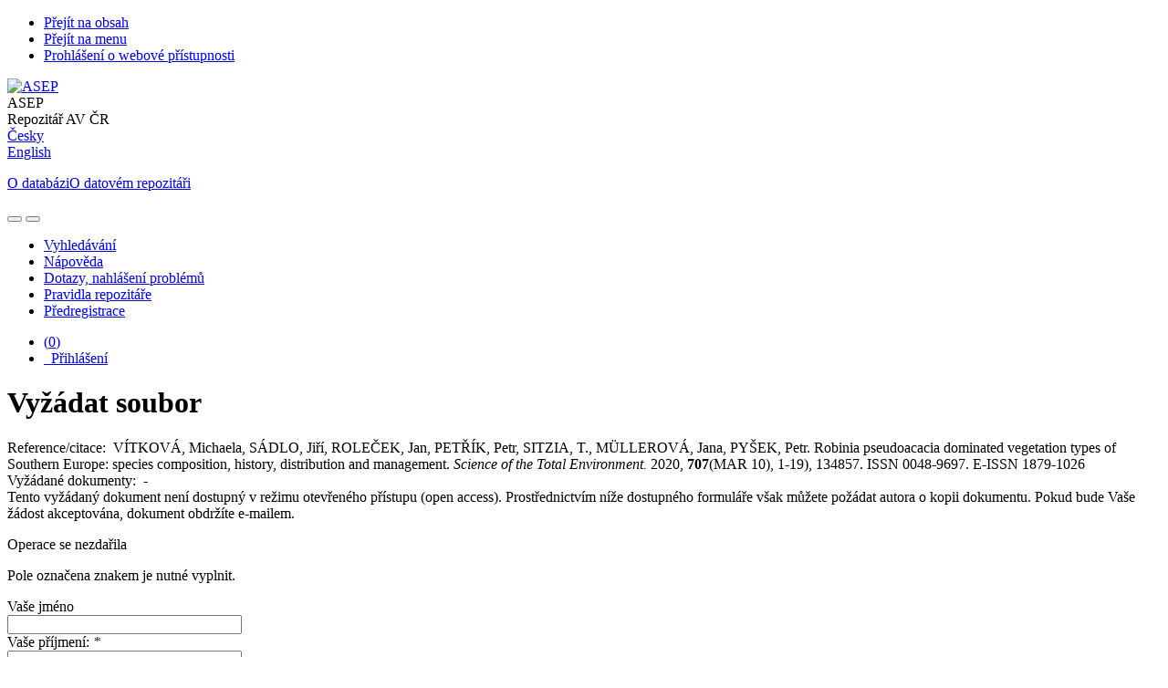

--- FILE ---
content_type: text/javascript; charset=utf-8
request_url: https://asep.lib.cas.cz/i2/js/lib/autoresizer/autoresizer.v-2h9.js
body_size: 991
content:

var AutoResizer = function (textArea, options) {
  var self = this;

  this.$textArea = $(textArea);
  this.minHeight = this.$textArea.height();

  this.options = $.extend({}, $.fn.autoResizer.defaults, options)

  this.$shadowArea = $('<div></div>').css({
      position: 'absolute',
      top: -10000,
      left: -10000,
      fontSize: this.$textArea.css('fontSize') || 'inherit',
      fontFamily: this.$textArea.css('fontFamily') || 'inherit',
      lineHeight: this.$textArea.css('lineHeight') || 'inherit',
      resize: 'none'
    }).appendTo(document.body);

  var startWidth = this.$textArea.width() || $(window).width();
  this.$shadowArea.width(startWidth);
  
  if (this.options.resizeOnChange) {
    function onChange() {
      window.setTimeout(function() {
        self.checkResize();
      }, 0);
    }
    this.$textArea.change(onChange).keyup(onChange).keydown(onChange).focus(onChange);
  }

  this.checkResize();
};

 AutoResizer.prototype = {
  constructor: AutoResizer,
  checkResize: function() {
    // No sense in auto-growing non-visible textarea, which height of 0 implies
    if (this.$textArea.height() === 0) {
      return;
    }
    // If this is first time we've seen text area rendered, remember the height
    if (this.minHeight === 0) {
      this.minHeight = this.$textArea.height();
    }
    // If the text area has changed in size past a certain threshold of difference
    // like when it becomes visible or viewport changes
    if (this.$textArea.width() !== 0 && Math.abs(this.$shadowArea.width() - this.$textArea.width()) > 20) {
      this.$shadowArea.width(this.$textArea.width());
    }

    var val = this.$textArea.val().replace(/</g, '&lt;')
            .replace(/>/g, '&gt;')
            .replace(/&/g, '&amp;')
            .replace(/\n/g, '<br>&nbsp;');

    if ($.trim(val) === '') {
        val = 'a';
    }
    this.$shadowArea.html(val);
    var nextHeight =  Math.max(this.$shadowArea[0].offsetHeight + 10, this.minHeight);
    if (!this.prevHeight || nextHeight != this.prevHeight) {
      this.$textArea.css('height', nextHeight);
      this.prevHeight = nextHeight;
    }
  }
};


$.fn.autoResizer = function ( option ) {
  return this.each(function () {
    var $this = $(this)
      , data = $this.data('autoresizer')
      , options = typeof option == 'object' && option
    if (!data) $this.data('autoresizer', (data = new AutoResizer(this, options)))
    if (typeof option == 'string') data[option]()
    else data.checkResize()
  })
}

$.fn.autoResizer.defaults = {
  resizeOnChange: true
};

$.fn.autoResizer.Constructor = AutoResizer;

--- FILE ---
content_type: text/javascript; charset=utf-8
request_url: https://asep.lib.cas.cz/i2/js/conf.contclaim.v-2h9.js
body_size: 1000
content:
/**
 * @file Konfigurační soubor stránky Vyžádání přílohy
 * @see https://cosmo2/wiki/index.php/Ipac/contclaim
 */
let a = document.getElementById("ipac").getAttribute("data-cachebuster");
var cb = a ? ".v-" + a : "";
require.config({
	"paths": {
		"jquery": "lib/jquery/jquery.min" + cb
	}
});
require([
	"jquery",
	"conf.main" + cb
], function($) {

	require(["jquery", "fv", "fvipac"], function($, FormValidation) {
		var fv = FormValidation.formValidation(document.getElementById(require.s.contexts._.config.fvid), {
			locale: require.s.contexts._.config.locale,
			plugins: {
				mandatoryIcon: new FormValidation.plugins.MandatoryIcon({
					icon: "icon-required"
				}),
				declarative: new FormValidation.plugins.Declarative({
					html5Input: true
				}),
				aria: new FormValidation.plugins.Aria(),
				defaultSubmit: new FormValidation.plugins.DefaultSubmit(),
				submitButton: new FormValidation.plugins.SubmitButton(),
				trigger: new FormValidation.plugins.Trigger({
					event: "blur"
				}),
				bootstrap: new FormValidation.plugins.Bootstrap({
					rowSelector: ".fv-row"
				}),
				icon: new FormValidation.plugins.Icon({
					valid: "icon-ok",
					invalid: "icon-alert",
					validating: "icon-refresh",
					onPlaced: function(e) {
						e.iconElement.addEventListener("click", function() {
							fv.resetField(e.field);
						});
					}
				})
			}
		});
		fvIPAC(fv, {
			aname: "xlicence[]"
		});
	});

	$(document).ready(function() {

		require(["jquery", "jquerymigrate", "autoresizer", "maxlength"], function($) {
			$("textarea").each(function() {
				// Automatické zvětšování prvku TEXTAREA
				$(this).autoResizer();

				if ($(this).hasClass("maxlength-text")) {
					// Omezení zápisu do TEXTAREA na definovaný počet znaků
					var cID = $(this).attr("id") + "-count";
					var iLimit = $(this).attr("maxlength");
					$(this).wrap("<div class='maxlength-box'></div>");
					$(this).after("<span id='" + cID + "' class='maxlength-count'></span>");
					$(this).EnsureMaxLength({
						limit: iLimit,
						placement: "#" + cID
					});
				}
			});
		});
	});
});